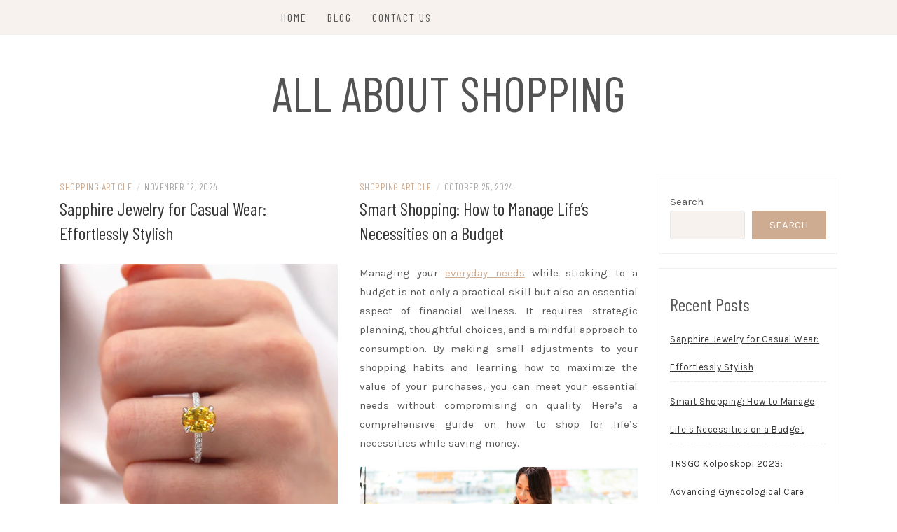

--- FILE ---
content_type: text/html; charset=UTF-8
request_url: http://snapchatfree.com/
body_size: 18341
content:
<!DOCTYPE html>
<html lang="en-US">
<head>
    <meta charset="UTF-8"/>
	<meta http-equiv="X-UA-Compatible" content="IE=edge"/>
	<meta name="viewport" content="width=device-width, initial-scale=1"/>
	<link rel="profile" href="http://gmpg.org/xfn/11" />
    <meta name='robots' content='index, follow, max-image-preview:large, max-snippet:-1, max-video-preview:-1' />

	<!-- This site is optimized with the Yoast SEO plugin v26.8 - https://yoast.com/product/yoast-seo-wordpress/ -->
	<title>All About Shopping -</title>
	<link rel="next" href="/page/2" />
	<meta property="og:locale" content="en_US" />
	<meta property="og:type" content="website" />
	<meta property="og:title" content="All About Shopping -" />
	<meta property="og:site_name" content="All About Shopping" />
	<meta name="twitter:card" content="summary_large_image" />
	<script type="application/ld+json" class="yoast-schema-graph">{"@context":"https://schema.org","@graph":[{"@type":"WebSite","@id":"/#website","url":"/","name":"All About Shopping","description":"","potentialAction":[{"@type":"SearchAction","target":{"@type":"EntryPoint","urlTemplate":"/?s={search_term_string}"},"query-input":{"@type":"PropertyValueSpecification","valueRequired":true,"valueName":"search_term_string"}}],"inLanguage":"en-US"}]}</script>
	<!-- / Yoast SEO plugin. -->


<link rel='dns-prefetch' href='//fonts.googleapis.com' />
<link rel="alternate" type="application/rss+xml" title="All About Shopping &raquo; Feed" href="https://snapchatfree.com/feed" />
<style id='wp-img-auto-sizes-contain-inline-css' type='text/css'>
img:is([sizes=auto i],[sizes^="auto," i]){contain-intrinsic-size:3000px 1500px}
/*# sourceURL=wp-img-auto-sizes-contain-inline-css */
</style>

<style id='wp-emoji-styles-inline-css' type='text/css'>

	img.wp-smiley, img.emoji {
		display: inline !important;
		border: none !important;
		box-shadow: none !important;
		height: 1em !important;
		width: 1em !important;
		margin: 0 0.07em !important;
		vertical-align: -0.1em !important;
		background: none !important;
		padding: 0 !important;
	}
/*# sourceURL=wp-emoji-styles-inline-css */
</style>
<link rel='stylesheet' id='wp-block-library-css' href='http://snapchatfree.com/wp-includes/css/dist/block-library/style.min.css?ver=6.9' type='text/css' media='all' />
<style id='wp-block-categories-inline-css' type='text/css'>
.wp-block-categories{box-sizing:border-box}.wp-block-categories.alignleft{margin-right:2em}.wp-block-categories.alignright{margin-left:2em}.wp-block-categories.wp-block-categories-dropdown.aligncenter{text-align:center}.wp-block-categories .wp-block-categories__label{display:block;width:100%}
/*# sourceURL=http://snapchatfree.com/wp-includes/blocks/categories/style.min.css */
</style>
<style id='wp-block-heading-inline-css' type='text/css'>
h1:where(.wp-block-heading).has-background,h2:where(.wp-block-heading).has-background,h3:where(.wp-block-heading).has-background,h4:where(.wp-block-heading).has-background,h5:where(.wp-block-heading).has-background,h6:where(.wp-block-heading).has-background{padding:1.25em 2.375em}h1.has-text-align-left[style*=writing-mode]:where([style*=vertical-lr]),h1.has-text-align-right[style*=writing-mode]:where([style*=vertical-rl]),h2.has-text-align-left[style*=writing-mode]:where([style*=vertical-lr]),h2.has-text-align-right[style*=writing-mode]:where([style*=vertical-rl]),h3.has-text-align-left[style*=writing-mode]:where([style*=vertical-lr]),h3.has-text-align-right[style*=writing-mode]:where([style*=vertical-rl]),h4.has-text-align-left[style*=writing-mode]:where([style*=vertical-lr]),h4.has-text-align-right[style*=writing-mode]:where([style*=vertical-rl]),h5.has-text-align-left[style*=writing-mode]:where([style*=vertical-lr]),h5.has-text-align-right[style*=writing-mode]:where([style*=vertical-rl]),h6.has-text-align-left[style*=writing-mode]:where([style*=vertical-lr]),h6.has-text-align-right[style*=writing-mode]:where([style*=vertical-rl]){rotate:180deg}
/*# sourceURL=http://snapchatfree.com/wp-includes/blocks/heading/style.min.css */
</style>
<style id='wp-block-image-inline-css' type='text/css'>
.wp-block-image>a,.wp-block-image>figure>a{display:inline-block}.wp-block-image img{box-sizing:border-box;height:auto;max-width:100%;vertical-align:bottom}@media not (prefers-reduced-motion){.wp-block-image img.hide{visibility:hidden}.wp-block-image img.show{animation:show-content-image .4s}}.wp-block-image[style*=border-radius] img,.wp-block-image[style*=border-radius]>a{border-radius:inherit}.wp-block-image.has-custom-border img{box-sizing:border-box}.wp-block-image.aligncenter{text-align:center}.wp-block-image.alignfull>a,.wp-block-image.alignwide>a{width:100%}.wp-block-image.alignfull img,.wp-block-image.alignwide img{height:auto;width:100%}.wp-block-image .aligncenter,.wp-block-image .alignleft,.wp-block-image .alignright,.wp-block-image.aligncenter,.wp-block-image.alignleft,.wp-block-image.alignright{display:table}.wp-block-image .aligncenter>figcaption,.wp-block-image .alignleft>figcaption,.wp-block-image .alignright>figcaption,.wp-block-image.aligncenter>figcaption,.wp-block-image.alignleft>figcaption,.wp-block-image.alignright>figcaption{caption-side:bottom;display:table-caption}.wp-block-image .alignleft{float:left;margin:.5em 1em .5em 0}.wp-block-image .alignright{float:right;margin:.5em 0 .5em 1em}.wp-block-image .aligncenter{margin-left:auto;margin-right:auto}.wp-block-image :where(figcaption){margin-bottom:1em;margin-top:.5em}.wp-block-image.is-style-circle-mask img{border-radius:9999px}@supports ((-webkit-mask-image:none) or (mask-image:none)) or (-webkit-mask-image:none){.wp-block-image.is-style-circle-mask img{border-radius:0;-webkit-mask-image:url('data:image/svg+xml;utf8,<svg viewBox="0 0 100 100" xmlns="http://www.w3.org/2000/svg"><circle cx="50" cy="50" r="50"/></svg>');mask-image:url('data:image/svg+xml;utf8,<svg viewBox="0 0 100 100" xmlns="http://www.w3.org/2000/svg"><circle cx="50" cy="50" r="50"/></svg>');mask-mode:alpha;-webkit-mask-position:center;mask-position:center;-webkit-mask-repeat:no-repeat;mask-repeat:no-repeat;-webkit-mask-size:contain;mask-size:contain}}:root :where(.wp-block-image.is-style-rounded img,.wp-block-image .is-style-rounded img){border-radius:9999px}.wp-block-image figure{margin:0}.wp-lightbox-container{display:flex;flex-direction:column;position:relative}.wp-lightbox-container img{cursor:zoom-in}.wp-lightbox-container img:hover+button{opacity:1}.wp-lightbox-container button{align-items:center;backdrop-filter:blur(16px) saturate(180%);background-color:#5a5a5a40;border:none;border-radius:4px;cursor:zoom-in;display:flex;height:20px;justify-content:center;opacity:0;padding:0;position:absolute;right:16px;text-align:center;top:16px;width:20px;z-index:100}@media not (prefers-reduced-motion){.wp-lightbox-container button{transition:opacity .2s ease}}.wp-lightbox-container button:focus-visible{outline:3px auto #5a5a5a40;outline:3px auto -webkit-focus-ring-color;outline-offset:3px}.wp-lightbox-container button:hover{cursor:pointer;opacity:1}.wp-lightbox-container button:focus{opacity:1}.wp-lightbox-container button:focus,.wp-lightbox-container button:hover,.wp-lightbox-container button:not(:hover):not(:active):not(.has-background){background-color:#5a5a5a40;border:none}.wp-lightbox-overlay{box-sizing:border-box;cursor:zoom-out;height:100vh;left:0;overflow:hidden;position:fixed;top:0;visibility:hidden;width:100%;z-index:100000}.wp-lightbox-overlay .close-button{align-items:center;cursor:pointer;display:flex;justify-content:center;min-height:40px;min-width:40px;padding:0;position:absolute;right:calc(env(safe-area-inset-right) + 16px);top:calc(env(safe-area-inset-top) + 16px);z-index:5000000}.wp-lightbox-overlay .close-button:focus,.wp-lightbox-overlay .close-button:hover,.wp-lightbox-overlay .close-button:not(:hover):not(:active):not(.has-background){background:none;border:none}.wp-lightbox-overlay .lightbox-image-container{height:var(--wp--lightbox-container-height);left:50%;overflow:hidden;position:absolute;top:50%;transform:translate(-50%,-50%);transform-origin:top left;width:var(--wp--lightbox-container-width);z-index:9999999999}.wp-lightbox-overlay .wp-block-image{align-items:center;box-sizing:border-box;display:flex;height:100%;justify-content:center;margin:0;position:relative;transform-origin:0 0;width:100%;z-index:3000000}.wp-lightbox-overlay .wp-block-image img{height:var(--wp--lightbox-image-height);min-height:var(--wp--lightbox-image-height);min-width:var(--wp--lightbox-image-width);width:var(--wp--lightbox-image-width)}.wp-lightbox-overlay .wp-block-image figcaption{display:none}.wp-lightbox-overlay button{background:none;border:none}.wp-lightbox-overlay .scrim{background-color:#fff;height:100%;opacity:.9;position:absolute;width:100%;z-index:2000000}.wp-lightbox-overlay.active{visibility:visible}@media not (prefers-reduced-motion){.wp-lightbox-overlay.active{animation:turn-on-visibility .25s both}.wp-lightbox-overlay.active img{animation:turn-on-visibility .35s both}.wp-lightbox-overlay.show-closing-animation:not(.active){animation:turn-off-visibility .35s both}.wp-lightbox-overlay.show-closing-animation:not(.active) img{animation:turn-off-visibility .25s both}.wp-lightbox-overlay.zoom.active{animation:none;opacity:1;visibility:visible}.wp-lightbox-overlay.zoom.active .lightbox-image-container{animation:lightbox-zoom-in .4s}.wp-lightbox-overlay.zoom.active .lightbox-image-container img{animation:none}.wp-lightbox-overlay.zoom.active .scrim{animation:turn-on-visibility .4s forwards}.wp-lightbox-overlay.zoom.show-closing-animation:not(.active){animation:none}.wp-lightbox-overlay.zoom.show-closing-animation:not(.active) .lightbox-image-container{animation:lightbox-zoom-out .4s}.wp-lightbox-overlay.zoom.show-closing-animation:not(.active) .lightbox-image-container img{animation:none}.wp-lightbox-overlay.zoom.show-closing-animation:not(.active) .scrim{animation:turn-off-visibility .4s forwards}}@keyframes show-content-image{0%{visibility:hidden}99%{visibility:hidden}to{visibility:visible}}@keyframes turn-on-visibility{0%{opacity:0}to{opacity:1}}@keyframes turn-off-visibility{0%{opacity:1;visibility:visible}99%{opacity:0;visibility:visible}to{opacity:0;visibility:hidden}}@keyframes lightbox-zoom-in{0%{transform:translate(calc((-100vw + var(--wp--lightbox-scrollbar-width))/2 + var(--wp--lightbox-initial-left-position)),calc(-50vh + var(--wp--lightbox-initial-top-position))) scale(var(--wp--lightbox-scale))}to{transform:translate(-50%,-50%) scale(1)}}@keyframes lightbox-zoom-out{0%{transform:translate(-50%,-50%) scale(1);visibility:visible}99%{visibility:visible}to{transform:translate(calc((-100vw + var(--wp--lightbox-scrollbar-width))/2 + var(--wp--lightbox-initial-left-position)),calc(-50vh + var(--wp--lightbox-initial-top-position))) scale(var(--wp--lightbox-scale));visibility:hidden}}
/*# sourceURL=http://snapchatfree.com/wp-includes/blocks/image/style.min.css */
</style>
<style id='wp-block-latest-posts-inline-css' type='text/css'>
.wp-block-latest-posts{box-sizing:border-box}.wp-block-latest-posts.alignleft{margin-right:2em}.wp-block-latest-posts.alignright{margin-left:2em}.wp-block-latest-posts.wp-block-latest-posts__list{list-style:none}.wp-block-latest-posts.wp-block-latest-posts__list li{clear:both;overflow-wrap:break-word}.wp-block-latest-posts.is-grid{display:flex;flex-wrap:wrap}.wp-block-latest-posts.is-grid li{margin:0 1.25em 1.25em 0;width:100%}@media (min-width:600px){.wp-block-latest-posts.columns-2 li{width:calc(50% - .625em)}.wp-block-latest-posts.columns-2 li:nth-child(2n){margin-right:0}.wp-block-latest-posts.columns-3 li{width:calc(33.33333% - .83333em)}.wp-block-latest-posts.columns-3 li:nth-child(3n){margin-right:0}.wp-block-latest-posts.columns-4 li{width:calc(25% - .9375em)}.wp-block-latest-posts.columns-4 li:nth-child(4n){margin-right:0}.wp-block-latest-posts.columns-5 li{width:calc(20% - 1em)}.wp-block-latest-posts.columns-5 li:nth-child(5n){margin-right:0}.wp-block-latest-posts.columns-6 li{width:calc(16.66667% - 1.04167em)}.wp-block-latest-posts.columns-6 li:nth-child(6n){margin-right:0}}:root :where(.wp-block-latest-posts.is-grid){padding:0}:root :where(.wp-block-latest-posts.wp-block-latest-posts__list){padding-left:0}.wp-block-latest-posts__post-author,.wp-block-latest-posts__post-date{display:block;font-size:.8125em}.wp-block-latest-posts__post-excerpt,.wp-block-latest-posts__post-full-content{margin-bottom:1em;margin-top:.5em}.wp-block-latest-posts__featured-image a{display:inline-block}.wp-block-latest-posts__featured-image img{height:auto;max-width:100%;width:auto}.wp-block-latest-posts__featured-image.alignleft{float:left;margin-right:1em}.wp-block-latest-posts__featured-image.alignright{float:right;margin-left:1em}.wp-block-latest-posts__featured-image.aligncenter{margin-bottom:1em;text-align:center}
/*# sourceURL=http://snapchatfree.com/wp-includes/blocks/latest-posts/style.min.css */
</style>
<style id='wp-block-list-inline-css' type='text/css'>
ol,ul{box-sizing:border-box}:root :where(.wp-block-list.has-background){padding:1.25em 2.375em}
/*# sourceURL=http://snapchatfree.com/wp-includes/blocks/list/style.min.css */
</style>
<style id='wp-block-search-inline-css' type='text/css'>
.wp-block-search__button{margin-left:10px;word-break:normal}.wp-block-search__button.has-icon{line-height:0}.wp-block-search__button svg{height:1.25em;min-height:24px;min-width:24px;width:1.25em;fill:currentColor;vertical-align:text-bottom}:where(.wp-block-search__button){border:1px solid #ccc;padding:6px 10px}.wp-block-search__inside-wrapper{display:flex;flex:auto;flex-wrap:nowrap;max-width:100%}.wp-block-search__label{width:100%}.wp-block-search.wp-block-search__button-only .wp-block-search__button{box-sizing:border-box;display:flex;flex-shrink:0;justify-content:center;margin-left:0;max-width:100%}.wp-block-search.wp-block-search__button-only .wp-block-search__inside-wrapper{min-width:0!important;transition-property:width}.wp-block-search.wp-block-search__button-only .wp-block-search__input{flex-basis:100%;transition-duration:.3s}.wp-block-search.wp-block-search__button-only.wp-block-search__searchfield-hidden,.wp-block-search.wp-block-search__button-only.wp-block-search__searchfield-hidden .wp-block-search__inside-wrapper{overflow:hidden}.wp-block-search.wp-block-search__button-only.wp-block-search__searchfield-hidden .wp-block-search__input{border-left-width:0!important;border-right-width:0!important;flex-basis:0;flex-grow:0;margin:0;min-width:0!important;padding-left:0!important;padding-right:0!important;width:0!important}:where(.wp-block-search__input){appearance:none;border:1px solid #949494;flex-grow:1;font-family:inherit;font-size:inherit;font-style:inherit;font-weight:inherit;letter-spacing:inherit;line-height:inherit;margin-left:0;margin-right:0;min-width:3rem;padding:8px;text-decoration:unset!important;text-transform:inherit}:where(.wp-block-search__button-inside .wp-block-search__inside-wrapper){background-color:#fff;border:1px solid #949494;box-sizing:border-box;padding:4px}:where(.wp-block-search__button-inside .wp-block-search__inside-wrapper) .wp-block-search__input{border:none;border-radius:0;padding:0 4px}:where(.wp-block-search__button-inside .wp-block-search__inside-wrapper) .wp-block-search__input:focus{outline:none}:where(.wp-block-search__button-inside .wp-block-search__inside-wrapper) :where(.wp-block-search__button){padding:4px 8px}.wp-block-search.aligncenter .wp-block-search__inside-wrapper{margin:auto}.wp-block[data-align=right] .wp-block-search.wp-block-search__button-only .wp-block-search__inside-wrapper{float:right}
/*# sourceURL=http://snapchatfree.com/wp-includes/blocks/search/style.min.css */
</style>
<style id='wp-block-tag-cloud-inline-css' type='text/css'>
.wp-block-tag-cloud{box-sizing:border-box}.wp-block-tag-cloud.aligncenter{justify-content:center;text-align:center}.wp-block-tag-cloud a{display:inline-block;margin-right:5px}.wp-block-tag-cloud span{display:inline-block;margin-left:5px;text-decoration:none}:root :where(.wp-block-tag-cloud.is-style-outline){display:flex;flex-wrap:wrap;gap:1ch}:root :where(.wp-block-tag-cloud.is-style-outline a){border:1px solid;font-size:unset!important;margin-right:0;padding:1ch 2ch;text-decoration:none!important}
/*# sourceURL=http://snapchatfree.com/wp-includes/blocks/tag-cloud/style.min.css */
</style>
<style id='wp-block-group-inline-css' type='text/css'>
.wp-block-group{box-sizing:border-box}:where(.wp-block-group.wp-block-group-is-layout-constrained){position:relative}
/*# sourceURL=http://snapchatfree.com/wp-includes/blocks/group/style.min.css */
</style>
<style id='wp-block-paragraph-inline-css' type='text/css'>
.is-small-text{font-size:.875em}.is-regular-text{font-size:1em}.is-large-text{font-size:2.25em}.is-larger-text{font-size:3em}.has-drop-cap:not(:focus):first-letter{float:left;font-size:8.4em;font-style:normal;font-weight:100;line-height:.68;margin:.05em .1em 0 0;text-transform:uppercase}body.rtl .has-drop-cap:not(:focus):first-letter{float:none;margin-left:.1em}p.has-drop-cap.has-background{overflow:hidden}:root :where(p.has-background){padding:1.25em 2.375em}:where(p.has-text-color:not(.has-link-color)) a{color:inherit}p.has-text-align-left[style*="writing-mode:vertical-lr"],p.has-text-align-right[style*="writing-mode:vertical-rl"]{rotate:180deg}
/*# sourceURL=http://snapchatfree.com/wp-includes/blocks/paragraph/style.min.css */
</style>
<style id='global-styles-inline-css' type='text/css'>
:root{--wp--preset--aspect-ratio--square: 1;--wp--preset--aspect-ratio--4-3: 4/3;--wp--preset--aspect-ratio--3-4: 3/4;--wp--preset--aspect-ratio--3-2: 3/2;--wp--preset--aspect-ratio--2-3: 2/3;--wp--preset--aspect-ratio--16-9: 16/9;--wp--preset--aspect-ratio--9-16: 9/16;--wp--preset--color--black: #000000;--wp--preset--color--cyan-bluish-gray: #abb8c3;--wp--preset--color--white: #ffffff;--wp--preset--color--pale-pink: #f78da7;--wp--preset--color--vivid-red: #cf2e2e;--wp--preset--color--luminous-vivid-orange: #ff6900;--wp--preset--color--luminous-vivid-amber: #fcb900;--wp--preset--color--light-green-cyan: #7bdcb5;--wp--preset--color--vivid-green-cyan: #00d084;--wp--preset--color--pale-cyan-blue: #8ed1fc;--wp--preset--color--vivid-cyan-blue: #0693e3;--wp--preset--color--vivid-purple: #9b51e0;--wp--preset--gradient--vivid-cyan-blue-to-vivid-purple: linear-gradient(135deg,rgb(6,147,227) 0%,rgb(155,81,224) 100%);--wp--preset--gradient--light-green-cyan-to-vivid-green-cyan: linear-gradient(135deg,rgb(122,220,180) 0%,rgb(0,208,130) 100%);--wp--preset--gradient--luminous-vivid-amber-to-luminous-vivid-orange: linear-gradient(135deg,rgb(252,185,0) 0%,rgb(255,105,0) 100%);--wp--preset--gradient--luminous-vivid-orange-to-vivid-red: linear-gradient(135deg,rgb(255,105,0) 0%,rgb(207,46,46) 100%);--wp--preset--gradient--very-light-gray-to-cyan-bluish-gray: linear-gradient(135deg,rgb(238,238,238) 0%,rgb(169,184,195) 100%);--wp--preset--gradient--cool-to-warm-spectrum: linear-gradient(135deg,rgb(74,234,220) 0%,rgb(151,120,209) 20%,rgb(207,42,186) 40%,rgb(238,44,130) 60%,rgb(251,105,98) 80%,rgb(254,248,76) 100%);--wp--preset--gradient--blush-light-purple: linear-gradient(135deg,rgb(255,206,236) 0%,rgb(152,150,240) 100%);--wp--preset--gradient--blush-bordeaux: linear-gradient(135deg,rgb(254,205,165) 0%,rgb(254,45,45) 50%,rgb(107,0,62) 100%);--wp--preset--gradient--luminous-dusk: linear-gradient(135deg,rgb(255,203,112) 0%,rgb(199,81,192) 50%,rgb(65,88,208) 100%);--wp--preset--gradient--pale-ocean: linear-gradient(135deg,rgb(255,245,203) 0%,rgb(182,227,212) 50%,rgb(51,167,181) 100%);--wp--preset--gradient--electric-grass: linear-gradient(135deg,rgb(202,248,128) 0%,rgb(113,206,126) 100%);--wp--preset--gradient--midnight: linear-gradient(135deg,rgb(2,3,129) 0%,rgb(40,116,252) 100%);--wp--preset--font-size--small: 13px;--wp--preset--font-size--medium: 20px;--wp--preset--font-size--large: 36px;--wp--preset--font-size--x-large: 42px;--wp--preset--spacing--20: 0.44rem;--wp--preset--spacing--30: 0.67rem;--wp--preset--spacing--40: 1rem;--wp--preset--spacing--50: 1.5rem;--wp--preset--spacing--60: 2.25rem;--wp--preset--spacing--70: 3.38rem;--wp--preset--spacing--80: 5.06rem;--wp--preset--shadow--natural: 6px 6px 9px rgba(0, 0, 0, 0.2);--wp--preset--shadow--deep: 12px 12px 50px rgba(0, 0, 0, 0.4);--wp--preset--shadow--sharp: 6px 6px 0px rgba(0, 0, 0, 0.2);--wp--preset--shadow--outlined: 6px 6px 0px -3px rgb(255, 255, 255), 6px 6px rgb(0, 0, 0);--wp--preset--shadow--crisp: 6px 6px 0px rgb(0, 0, 0);}:where(.is-layout-flex){gap: 0.5em;}:where(.is-layout-grid){gap: 0.5em;}body .is-layout-flex{display: flex;}.is-layout-flex{flex-wrap: wrap;align-items: center;}.is-layout-flex > :is(*, div){margin: 0;}body .is-layout-grid{display: grid;}.is-layout-grid > :is(*, div){margin: 0;}:where(.wp-block-columns.is-layout-flex){gap: 2em;}:where(.wp-block-columns.is-layout-grid){gap: 2em;}:where(.wp-block-post-template.is-layout-flex){gap: 1.25em;}:where(.wp-block-post-template.is-layout-grid){gap: 1.25em;}.has-black-color{color: var(--wp--preset--color--black) !important;}.has-cyan-bluish-gray-color{color: var(--wp--preset--color--cyan-bluish-gray) !important;}.has-white-color{color: var(--wp--preset--color--white) !important;}.has-pale-pink-color{color: var(--wp--preset--color--pale-pink) !important;}.has-vivid-red-color{color: var(--wp--preset--color--vivid-red) !important;}.has-luminous-vivid-orange-color{color: var(--wp--preset--color--luminous-vivid-orange) !important;}.has-luminous-vivid-amber-color{color: var(--wp--preset--color--luminous-vivid-amber) !important;}.has-light-green-cyan-color{color: var(--wp--preset--color--light-green-cyan) !important;}.has-vivid-green-cyan-color{color: var(--wp--preset--color--vivid-green-cyan) !important;}.has-pale-cyan-blue-color{color: var(--wp--preset--color--pale-cyan-blue) !important;}.has-vivid-cyan-blue-color{color: var(--wp--preset--color--vivid-cyan-blue) !important;}.has-vivid-purple-color{color: var(--wp--preset--color--vivid-purple) !important;}.has-black-background-color{background-color: var(--wp--preset--color--black) !important;}.has-cyan-bluish-gray-background-color{background-color: var(--wp--preset--color--cyan-bluish-gray) !important;}.has-white-background-color{background-color: var(--wp--preset--color--white) !important;}.has-pale-pink-background-color{background-color: var(--wp--preset--color--pale-pink) !important;}.has-vivid-red-background-color{background-color: var(--wp--preset--color--vivid-red) !important;}.has-luminous-vivid-orange-background-color{background-color: var(--wp--preset--color--luminous-vivid-orange) !important;}.has-luminous-vivid-amber-background-color{background-color: var(--wp--preset--color--luminous-vivid-amber) !important;}.has-light-green-cyan-background-color{background-color: var(--wp--preset--color--light-green-cyan) !important;}.has-vivid-green-cyan-background-color{background-color: var(--wp--preset--color--vivid-green-cyan) !important;}.has-pale-cyan-blue-background-color{background-color: var(--wp--preset--color--pale-cyan-blue) !important;}.has-vivid-cyan-blue-background-color{background-color: var(--wp--preset--color--vivid-cyan-blue) !important;}.has-vivid-purple-background-color{background-color: var(--wp--preset--color--vivid-purple) !important;}.has-black-border-color{border-color: var(--wp--preset--color--black) !important;}.has-cyan-bluish-gray-border-color{border-color: var(--wp--preset--color--cyan-bluish-gray) !important;}.has-white-border-color{border-color: var(--wp--preset--color--white) !important;}.has-pale-pink-border-color{border-color: var(--wp--preset--color--pale-pink) !important;}.has-vivid-red-border-color{border-color: var(--wp--preset--color--vivid-red) !important;}.has-luminous-vivid-orange-border-color{border-color: var(--wp--preset--color--luminous-vivid-orange) !important;}.has-luminous-vivid-amber-border-color{border-color: var(--wp--preset--color--luminous-vivid-amber) !important;}.has-light-green-cyan-border-color{border-color: var(--wp--preset--color--light-green-cyan) !important;}.has-vivid-green-cyan-border-color{border-color: var(--wp--preset--color--vivid-green-cyan) !important;}.has-pale-cyan-blue-border-color{border-color: var(--wp--preset--color--pale-cyan-blue) !important;}.has-vivid-cyan-blue-border-color{border-color: var(--wp--preset--color--vivid-cyan-blue) !important;}.has-vivid-purple-border-color{border-color: var(--wp--preset--color--vivid-purple) !important;}.has-vivid-cyan-blue-to-vivid-purple-gradient-background{background: var(--wp--preset--gradient--vivid-cyan-blue-to-vivid-purple) !important;}.has-light-green-cyan-to-vivid-green-cyan-gradient-background{background: var(--wp--preset--gradient--light-green-cyan-to-vivid-green-cyan) !important;}.has-luminous-vivid-amber-to-luminous-vivid-orange-gradient-background{background: var(--wp--preset--gradient--luminous-vivid-amber-to-luminous-vivid-orange) !important;}.has-luminous-vivid-orange-to-vivid-red-gradient-background{background: var(--wp--preset--gradient--luminous-vivid-orange-to-vivid-red) !important;}.has-very-light-gray-to-cyan-bluish-gray-gradient-background{background: var(--wp--preset--gradient--very-light-gray-to-cyan-bluish-gray) !important;}.has-cool-to-warm-spectrum-gradient-background{background: var(--wp--preset--gradient--cool-to-warm-spectrum) !important;}.has-blush-light-purple-gradient-background{background: var(--wp--preset--gradient--blush-light-purple) !important;}.has-blush-bordeaux-gradient-background{background: var(--wp--preset--gradient--blush-bordeaux) !important;}.has-luminous-dusk-gradient-background{background: var(--wp--preset--gradient--luminous-dusk) !important;}.has-pale-ocean-gradient-background{background: var(--wp--preset--gradient--pale-ocean) !important;}.has-electric-grass-gradient-background{background: var(--wp--preset--gradient--electric-grass) !important;}.has-midnight-gradient-background{background: var(--wp--preset--gradient--midnight) !important;}.has-small-font-size{font-size: var(--wp--preset--font-size--small) !important;}.has-medium-font-size{font-size: var(--wp--preset--font-size--medium) !important;}.has-large-font-size{font-size: var(--wp--preset--font-size--large) !important;}.has-x-large-font-size{font-size: var(--wp--preset--font-size--x-large) !important;}
/*# sourceURL=global-styles-inline-css */
</style>

<style id='classic-theme-styles-inline-css' type='text/css'>
/*! This file is auto-generated */
.wp-block-button__link{color:#fff;background-color:#32373c;border-radius:9999px;box-shadow:none;text-decoration:none;padding:calc(.667em + 2px) calc(1.333em + 2px);font-size:1.125em}.wp-block-file__button{background:#32373c;color:#fff;text-decoration:none}
/*# sourceURL=/wp-includes/css/classic-themes.min.css */
</style>
<link rel='stylesheet' id='bootstrap-css' href='http://snapchatfree.com/wp-content/themes/vt-patricia/libs/bootstrap/css/bootstrap.min.css?ver=4.4.1' type='text/css' media='all' />
<link rel='stylesheet' id='font-awesome-css' href='http://snapchatfree.com/wp-content/themes/vt-patricia/libs/font-awesome/css/all.min.css?ver=6.5.1' type='text/css' media='all' />
<link rel='stylesheet' id='chosen-css' href='http://snapchatfree.com/wp-content/themes/vt-patricia/libs/chosen/chosen.min.css?ver=1.6.2' type='text/css' media='all' />
<link rel='stylesheet' id='owl-carousel-css' href='http://snapchatfree.com/wp-content/themes/vt-patricia/libs/owl/owl.carousel.min.css?ver=2.3.4' type='text/css' media='all' />
<link rel='stylesheet' id='patricia-style-css' href='http://snapchatfree.com/wp-content/themes/vt-patricia/style.css?ver=1.0' type='text/css' media='all' />
<link rel='stylesheet' id='patricia-googlefonts-css' href='//fonts.googleapis.com/css?family=Barlow+Condensed%3A400%2C700%7CKarla%3A400%2C700&#038;subset=latin%2Clatin-ext' type='text/css' media='all' />
<script type="text/javascript" src="http://snapchatfree.com/wp-includes/js/jquery/jquery.min.js?ver=3.7.1" id="jquery-core-js"></script>
<script type="text/javascript" src="http://snapchatfree.com/wp-includes/js/jquery/jquery-migrate.min.js?ver=3.4.1" id="jquery-migrate-js"></script>
<link rel="https://api.w.org/" href="https://snapchatfree.com/wp-json/" /><link rel="EditURI" type="application/rsd+xml" title="RSD" href="https://snapchatfree.com/xmlrpc.php?rsd" />
<meta name="generator" content="WordPress 6.9" />
<!-- MagenetMonetization V: 1.0.29.3--><!-- MagenetMonetization 1 --><!-- MagenetMonetization 1.1 --><link rel="icon" href="https://snapchatfree.com/wp-content/uploads/2025/05/cropped-1871436-32x32.png" sizes="32x32" />
<link rel="icon" href="https://snapchatfree.com/wp-content/uploads/2025/05/cropped-1871436-192x192.png" sizes="192x192" />
<link rel="apple-touch-icon" href="https://snapchatfree.com/wp-content/uploads/2025/05/cropped-1871436-180x180.png" />
<meta name="msapplication-TileImage" content="https://snapchatfree.com/wp-content/uploads/2025/05/cropped-1871436-270x270.png" />
		<style type="text/css" id="wp-custom-css">
			.post{ text-align: justify; }		</style>
		</head>

<body class="home blog wp-theme-vt-patricia">
	    <div id="page-wrapper">
		<a class="skip-link screen-reader-text" href="#content">Skip to content</a>

		
	<div class="topbar">
		<div class="container">
		  
						  <div class="d-none d-sm-block">
			    <div class="social header-left">
  <ul>
	<li>	<li>	<li>	<li>	<li>	<li>  </ul>
</div><!-- social-icon -->
			  </div>
						  

			  
			<div class="col-md-9">
				<nav id="nav-wrapper" class="main-navigation" aria-label="Main Menu">
					
										  <button class="nav-toggle" data-toggle-target=".main-menu-modal" data-toggle-body-class="showing-main-menu-modal" aria-expanded="false" data-set-focus=".close-main-nav-toggle">
						<div class="bars">
							<div class="bar"></div>
							<div class="bar"></div>
							<div class="bar"></div>
						</div>
						<span class="dashicons" aria-hidden="true"></span>
					  </button><!-- /nav-toggle -->
					
					
					<div class="primary-menu-list main-menu-modal cover-modal" data-modal-target-string=".main-menu-modal">
						<button class="close close-main-nav-toggle" data-toggle-target=".main-menu-modal" data-toggle-body-class="showing-main-menu-modal" aria-expanded="false" data-set-focus=".main-menu-modal"></button>

						<div class="mobile-menu" aria-label="Mobile">
							<ul id="menu-2nd-menus" class="primary-menu vtmenu nav-menu"><li id="menu-item-25" class="menu-item menu-item-type-custom menu-item-object-custom current-menu-item menu-item-25"><a href="https://snapchatfree.com/" aria-current="page">Home</a></li>
<li id="menu-item-27" class="menu-item menu-item-type-taxonomy menu-item-object-category menu-item-27"><a href="https://snapchatfree.com/category/blog">Blog</a></li>
<li id="menu-item-26" class="menu-item menu-item-type-post_type menu-item-object-page menu-item-26"><a href="https://snapchatfree.com/contact-us">Contact Us</a></li>
</ul>						</div>
					</div>
					
				</nav><!-- #navigation -->
			</div>
			
			<div class="d-none d-sm-block col-md-1 col-sm-1 float-right">
							</div>
			
						  <div class="d-block d-sm-none">
			    <div class="social header-left">
  <ul>
	<li>	<li>	<li>	<li>	<li>	<li>  </ul>
</div><!-- social-icon -->
			  </div>
						  
			<div class="d-block d-sm-none col-md-1 float-right">
							</div>
			  
		</div><!-- container -->
	</div><!-- topbar -->


	<header id="masthead" class="site-header" >
		<div class="container">
			<div class="site-branding">
	
			  					<h1 class="site-title">
						<a href="https://snapchatfree.com/" rel="home">All About Shopping</a>
					</h1>
										
			</div><!-- .site-branding -->
				
		</div><!-- container -->
			
										
	</header><!-- #masthead -->

			
		<div id="content" class="container">
		  <div class="row">
<div id="primary" class="col-md-9 col-sm-9 content-area">

	<div class="vt-blog-grid grid-2-col">	
	
        <article class="post  post-12179 type-post status-publish format-standard hentry category-shopping-article">
			<div class="post-content">
			
				<div class="post-meta">
	<div class="post-meta-container">
		<span class="patricia-categories"><a href="https://snapchatfree.com/category/shopping-article">Shopping Article</a></span>
		<span class="separator">/</span>
		<span class="posted-on"><time class="entry-date published updated" datetime="November 12, 2024">November 12, 2024</time></span>	</div>
</div>				
									<h2 class="post-title"><a href="https://snapchatfree.com/sapphire-jewelry-for-casual-wear-effortlessly-stylish.html">Sapphire Jewelry for Casual Wear: Effortlessly Stylish</a></h2>
								
				<div class="patricia-thumbnail">
					<a href="https://snapchatfree.com/sapphire-jewelry-for-casual-wear-effortlessly-stylish.html" title="Sapphire Jewelry for Casual Wear: Effortlessly Stylish">
											</a>
				</div>
				
				<div class="entry-summary">
					<div class="wp-block-image">
<figure class="aligncenter size-large is-resized"><img decoding="async" src="https://cdn.shopify.com/s/files/1/1793/9109/files/CocoYellowSapphireOvalcut950PlatinumEngagementringTripplePaveshouldersethiddenhaloLilyArkwright2_e9ae359a-3fe0-4529-a069-ba36bfd1629c_480x480.jpg?v=1712669631" alt="" style="aspect-ratio:1.7777777777777777;object-fit:cover;width:664px;height:auto"/></figure>
</div>


<p>Sapphire jewelry for casual wear offers a perfect blend of sophistication and ease, making it an excellent choice for daily outfits. When thinking of fine jewelry, many immediately picture extravagant pieces designed for formal occasions or grand events. However, sapphire jewelry, particularly when paired with more casual styles, can provide just the right touch of elegance without being overly flashy. For those seeking stylish yet understated adornments, sapphire pieces are versatile enough to transition from office wear to weekend outings. If you&#8217;re looking for something more formal, you might even consider sapphire <a href="https://lilyarkwright.com/pages/engagement-rings-birmingham">engagement rings Birmingham</a> as a unique and stunning option that complements a variety of looks, from casual to chic.</p>



<p>Sapphires are known for their deep blue hues, but they also come in a range of colors, from yellow to pink and green, offering versatility in terms of matching with various outfits. This allows you to find the perfect &hellip; <a href="https://snapchatfree.com/sapphire-jewelry-for-casual-wear-effortlessly-stylish.html" class="read-more">Read more </a></p>				</div>
				<span class="readmore">
					<a href="https://snapchatfree.com/sapphire-jewelry-for-casual-wear-effortlessly-stylish.html" class="btn link-more">Read more<span class="dslc-icon fa fa-arrow-right"></span></a>
				</span>
			</div>
        </article>

	
        <article class="post  post-12175 type-post status-publish format-standard hentry category-shopping-article">
			<div class="post-content">
			
				<div class="post-meta">
	<div class="post-meta-container">
		<span class="patricia-categories"><a href="https://snapchatfree.com/category/shopping-article">Shopping Article</a></span>
		<span class="separator">/</span>
		<span class="posted-on"><time class="entry-date published updated" datetime="October 25, 2024">October 25, 2024</time></span>	</div>
</div>				
									<h2 class="post-title"><a href="https://snapchatfree.com/smart-shopping-how-to-manage-lifes-necessities-on-a-budget.html">Smart Shopping: How to Manage Life’s Necessities on a Budget</a></h2>
								
				<div class="patricia-thumbnail">
					<a href="https://snapchatfree.com/smart-shopping-how-to-manage-lifes-necessities-on-a-budget.html" title="Smart Shopping: How to Manage Life’s Necessities on a Budget">
											</a>
				</div>
				
				<div class="entry-summary">
					<p>Managing your <a href="https://snapchatfree.com">everyday needs</a> while sticking to a budget is not only a practical skill but also an essential aspect of financial wellness. It requires strategic planning, thoughtful choices, and a mindful approach to consumption. By making small adjustments to your shopping habits and learning how to maximize the value of your purchases, you can meet your essential needs without compromising on quality. Here’s a comprehensive guide on how to shop for life&#8217;s necessities while saving money.</p>


<div class="wp-block-image">
<figure class="aligncenter size-large is-resized"><img decoding="async" src="https://www.eatright.org/-/media/images/eatright-landing-pages/smartshoppinglp_804x482.jpg?h=482&amp;w=804&amp;rev=889642f9b1b149fb83dc80972c090023&amp;hash=73BBBDB56A045231B8BCCBF81CE6BEAF" alt="" style="aspect-ratio:1.7777777777777777;object-fit:cover;width:774px;height:auto"/></figure>
</div>


<h2 class="wp-block-heading">1. Plan and Prioritize Your Purchases</h2>



<h3 class="wp-block-heading">Create a Comprehensive Budget</h3>



<p>The first step in shopping economically is creating a detailed budget. Break down your spending into categories such as groceries, household items, personal care products, and miscellaneous expenses. By allocating a specific amount to each category, you’ll have a clearer picture of where your money is going and where you can cut back. Ensure that your budget is realistic and reflects your financial &hellip; <a href="https://snapchatfree.com/smart-shopping-how-to-manage-lifes-necessities-on-a-budget.html" class="read-more">Read more </a></p>				</div>
				<span class="readmore">
					<a href="https://snapchatfree.com/smart-shopping-how-to-manage-lifes-necessities-on-a-budget.html" class="btn link-more">Read more<span class="dslc-icon fa fa-arrow-right"></span></a>
				</span>
			</div>
        </article>

	
        <article class="post  post-12106 type-post status-publish format-standard hentry category-general-articles">
			<div class="post-content">
			
				<div class="post-meta">
	<div class="post-meta-container">
		<span class="patricia-categories"><a href="https://snapchatfree.com/category/general-articles">General Articles</a></span>
		<span class="separator">/</span>
		<span class="posted-on"><time class="entry-date published updated" datetime="September 23, 2024">September 23, 2024</time></span>	</div>
</div>				
									<h2 class="post-title"><a href="https://snapchatfree.com/trsgo-kolposkopi-2023-advancing-gynecological-care-through-innovation.html">TRSGO Kolposkopi 2023: Advancing Gynecological Care Through Innovation</a></h2>
								
				<div class="patricia-thumbnail">
					<a href="https://snapchatfree.com/trsgo-kolposkopi-2023-advancing-gynecological-care-through-innovation.html" title="TRSGO Kolposkopi 2023: Advancing Gynecological Care Through Innovation">
											</a>
				</div>
				
				<div class="entry-summary">
					<div class="wp-block-image">
<figure class="aligncenter is-resized"><img decoding="async" src="https://lh7-rt.googleusercontent.com/docsz/AD_4nXcQMUsz7Rg5ldSfcvnROU21e2W8Iyz9tC4fYT9gHNA_c0MgkOb7TxY5mT6BHipY2THxuT-ncr1i_CShqsVZvPGNNt1V55zkLUQ2OJYNmFCrUHMeQ2gkoSQ1_ZbL7pHfNNBvoaEII2khcYdHdi7_VDWC1zs?key=Ug20vSQk5zr3r_SvnIOa2g" alt="" style="width:760px;height:auto"/></figure>
</div>


<p>The TRSGO Kolposkopi 2023 conference represents a significant milestone in the field of gynecology, focusing on advancements in colposcopy and cervical cancer screening. Organized by the Turkish Society of Gynecology and Obstetrics (TRSGO), this event brought together leading experts, practitioners, and researchers to discuss the latest developments in gynecological health, share clinical best practices, and explore future directions for research and technology. Visit <a href="http://trsgokolposkopi2023.org">trsgokolposkopi2023.org</a>.</p>



<h4 class="wp-block-heading"><strong>Overview of TRSGO Kolposkopi 2023</strong></h4>



<p>Held in [insert location] in [insert date], TRSGO Kolposkopi 2023 aimed to enhance knowledge and skills related to colposcopy, a key diagnostic procedure for cervical health. With increasing awareness of the importance of early detection in preventing cervical cancer, the conference served as a vital platform for education and collaboration among healthcare professionals.</p>



<p>The event featured keynote speeches, interactive workshops, and poster presentations, all focused on the latest evidence-based practices and innovative technologies in the field of gynecology.</p>



<h4 class="wp-block-heading"><strong>Key Themes </strong></h4>&hellip; <a href="https://snapchatfree.com/trsgo-kolposkopi-2023-advancing-gynecological-care-through-innovation.html" class="read-more">Read more </a>				</div>
				<span class="readmore">
					<a href="https://snapchatfree.com/trsgo-kolposkopi-2023-advancing-gynecological-care-through-innovation.html" class="btn link-more">Read more<span class="dslc-icon fa fa-arrow-right"></span></a>
				</span>
			</div>
        </article>

	
        <article class="post  post-12104 type-post status-publish format-standard hentry category-online-shopping-shoes tag-online-shoe-shopping tag-online-shoe-stores tag-online-shopping tag-online-shopping-shoes tag-online-shopping-site tag-shoes tag-shoes-online tag-shoes-online-shopping tag-shopping tag-shopping-online">
			<div class="post-content">
			
				<div class="post-meta">
	<div class="post-meta-container">
		<span class="patricia-categories"><a href="https://snapchatfree.com/category/online-shopping-shoes">Online Shopping Shoes</a></span>
		<span class="separator">/</span>
		<span class="posted-on"><time class="entry-date published updated" datetime="September 19, 2024">September 19, 2024</time></span>	</div>
</div>				
									<h2 class="post-title"><a href="https://snapchatfree.com/the-convenience-and-dynamics-of-online-shoe-shopping.html">The Convenience and Dynamics of Online Shoe Shopping</a></h2>
								
				<div class="patricia-thumbnail">
					<a href="https://snapchatfree.com/the-convenience-and-dynamics-of-online-shoe-shopping.html" title="The Convenience and Dynamics of Online Shoe Shopping">
											</a>
				</div>
				
				<div class="entry-summary">
					<p>In today’s fast-paced digital era, online shopping for shoes has transformed from a novel experience to a daily necessity. The allure of accessing an expansive array of footwear options from the comfort of one&#8217;s home has revolutionized how we think about <a href="https://snapchatfree.com">shopping</a>. However, there’s more beneath the surface of the ease and convenience online shoe shopping provides. From advantages to challenges, and important considerations before making a purchase, this article will dive deep into the evolving landscape of buying shoes online.</p>



<figure class="wp-block-image size-large"><img decoding="async" src="https://media.womensweekly.com.sg/public/2018/09/8-Tips-To-Buying-Shoes-Online-So-They-Always-Fit.jpg" alt=""/></figure>



<h2 class="wp-block-heading">The Rise of Online Shoe Shopping</h2>



<p>The digital transformation has redefined traditional retail paradigms, especially for footwear. The rise of e-commerce platforms has led to a significant shift from in-store shopping to online purchases. What once was a tactile, sensory experience is now driven by algorithms, search filters, and the ability to buy with just a click.</p>



<h3 class="wp-block-heading">Accessibility and Variety</h3>



<p>One of the most significant advantages of shopping &hellip; <a href="https://snapchatfree.com/the-convenience-and-dynamics-of-online-shoe-shopping.html" class="read-more">Read more </a></p>				</div>
				<span class="readmore">
					<a href="https://snapchatfree.com/the-convenience-and-dynamics-of-online-shoe-shopping.html" class="btn link-more">Read more<span class="dslc-icon fa fa-arrow-right"></span></a>
				</span>
			</div>
        </article>

	
        <article class="post  post-12100 type-post status-publish format-standard hentry category-discount-shopping tag-activate-discount-online tag-amazon-shopping tag-discount tag-online-shoping-hub tag-online-shopping tag-online-shopping-deals tag-online-shopping-hacks tag-online-shopping-hub tag-shopping">
			<div class="post-content">
			
				<div class="post-meta">
	<div class="post-meta-container">
		<span class="patricia-categories"><a href="https://snapchatfree.com/category/discount-shopping">Discount Shopping</a></span>
		<span class="separator">/</span>
		<span class="posted-on"><time class="entry-date published updated" datetime="August 27, 2024">August 27, 2024</time></span>	</div>
</div>				
									<h2 class="post-title"><a href="https://snapchatfree.com/discount-online-shopping-maximizing-savings-in-the-digital-age.html">Discount Online Shopping: Maximizing Savings in the Digital Age</a></h2>
								
				<div class="patricia-thumbnail">
					<a href="https://snapchatfree.com/discount-online-shopping-maximizing-savings-in-the-digital-age.html" title="Discount Online Shopping: Maximizing Savings in the Digital Age">
											</a>
				</div>
				
				<div class="entry-summary">
					<p>The digital revolution has transformed how we shop, making online shopping a ubiquitous part of modern life. One of the most appealing aspects of this shift is the ability to find discounts, deals, and promotions at the click of a button. Discount <a href="https://snapchatfree.com">online shopping</a> not only offers convenience but also the potential for significant savings. Whether you are a seasoned bargain hunter or new to the world of online deals, understanding how to navigate the digital marketplace effectively can help you maximize your savings and make smarter purchasing decisions.</p>



<figure class="wp-block-image size-large"><img decoding="async" src="https://cdn0-production-images-kly.akamaized.net/cIurmk1BaDwaKfB6rM0ILXZU1g0=/1200x675/smart/filters:quality(75):strip_icc():format(webp)/kly-media-production/medias/1026339/original/094421600_1445323159-20151020-Ilustrasi-Belanja-di-Pusat-Perbelanjaan6.jpg" alt=""/></figure>



<h2 class="wp-block-heading">The Rise of Discount Online Shopping</h2>



<p>In recent years, the popularity of discount online shopping has surged, driven by advances in technology and changing consumer behavior. The proliferation of e-commerce platforms, digital payment methods, and mobile apps has made it easier than ever to shop for products at discounted prices from the comfort of one&#8217;s home.</p>



<h3 class="wp-block-heading">Convenience and Accessibility</h3>



<p>One of &hellip; <a href="https://snapchatfree.com/discount-online-shopping-maximizing-savings-in-the-digital-age.html" class="read-more">Read more </a></p>				</div>
				<span class="readmore">
					<a href="https://snapchatfree.com/discount-online-shopping-maximizing-savings-in-the-digital-age.html" class="btn link-more">Read more<span class="dslc-icon fa fa-arrow-right"></span></a>
				</span>
			</div>
        </article>

	
</div>	
	
	<nav class="navigation pagination" aria-label="Posts pagination">
		<h2 class="screen-reader-text">Posts pagination</h2>
		<div class="nav-links"><span aria-current="page" class="page-numbers current">1</span>
<a class="page-numbers" href="https://snapchatfree.com/page/2">2</a>
<span class="page-numbers dots">&hellip;</span>
<a class="page-numbers" href="https://snapchatfree.com/page/42">42</a>
<a class="next page-numbers" href="https://snapchatfree.com/page/2">Next</a></div>
	</nav>	
</div><!-- #primary -->
	
<!-- MagenetMonetization 4 -->
<div class="col-md-3 col-sm-3 sidebar">
	<aside id="sidebar">
		<!-- MagenetMonetization 5 --><div id="block-2" class="widget widget_block widget_search"><form role="search" method="get" action="https://snapchatfree.com/" class="wp-block-search__button-outside wp-block-search__text-button wp-block-search"    ><label class="wp-block-search__label" for="wp-block-search__input-1" >Search</label><div class="wp-block-search__inside-wrapper" ><input class="wp-block-search__input" id="wp-block-search__input-1" placeholder="" value="" type="search" name="s" required /><button aria-label="Search" class="wp-block-search__button wp-element-button" type="submit" >Search</button></div></form></div><!-- MagenetMonetization 5 --><div id="block-3" class="widget widget_block">
<div class="wp-block-group"><div class="wp-block-group__inner-container is-layout-flow wp-block-group-is-layout-flow">
<h2 class="wp-block-heading">Recent Posts</h2>


<ul class="wp-block-latest-posts__list wp-block-latest-posts"><li><a class="wp-block-latest-posts__post-title" href="https://snapchatfree.com/sapphire-jewelry-for-casual-wear-effortlessly-stylish.html">Sapphire Jewelry for Casual Wear: Effortlessly Stylish</a></li>
<li><a class="wp-block-latest-posts__post-title" href="https://snapchatfree.com/smart-shopping-how-to-manage-lifes-necessities-on-a-budget.html">Smart Shopping: How to Manage Life’s Necessities on a Budget</a></li>
<li><a class="wp-block-latest-posts__post-title" href="https://snapchatfree.com/trsgo-kolposkopi-2023-advancing-gynecological-care-through-innovation.html">TRSGO Kolposkopi 2023: Advancing Gynecological Care Through Innovation</a></li>
<li><a class="wp-block-latest-posts__post-title" href="https://snapchatfree.com/the-convenience-and-dynamics-of-online-shoe-shopping.html">The Convenience and Dynamics of Online Shoe Shopping</a></li>
<li><a class="wp-block-latest-posts__post-title" href="https://snapchatfree.com/discount-online-shopping-maximizing-savings-in-the-digital-age.html">Discount Online Shopping: Maximizing Savings in the Digital Age</a></li>
</ul></div></div>
</div><!-- MagenetMonetization 5 --><div id="block-6" class="widget widget_block">
<div class="wp-block-group"><div class="wp-block-group__inner-container is-layout-flow wp-block-group-is-layout-flow">
<h2 class="wp-block-heading">Categories</h2>


<ul class="wp-block-categories-list wp-block-categories">	<li class="cat-item cat-item-8"><a href="https://snapchatfree.com/category/article-shop">Article Shop</a>
</li>
	<li class="cat-item cat-item-412"><a href="https://snapchatfree.com/category/bags">Bags</a>
</li>
	<li class="cat-item cat-item-378"><a href="https://snapchatfree.com/category/beautiful-definition">Beautiful Definition</a>
</li>
	<li class="cat-item cat-item-413"><a href="https://snapchatfree.com/category/beautiful-words">Beautiful Words</a>
</li>
	<li class="cat-item cat-item-414"><a href="https://snapchatfree.com/category/beauty-blog">Beauty Blog</a>
</li>
	<li class="cat-item cat-item-415"><a href="https://snapchatfree.com/category/beauty-brands">Beauty Brands</a>
</li>
	<li class="cat-item cat-item-416"><a href="https://snapchatfree.com/category/beauty-news">Beauty News</a>
</li>
	<li class="cat-item cat-item-375"><a href="https://snapchatfree.com/category/beauty-shop">Beauty Shop</a>
</li>
	<li class="cat-item cat-item-300"><a href="https://snapchatfree.com/category/beauty-supply-store">Beauty Supply Store</a>
</li>
	<li class="cat-item cat-item-417"><a href="https://snapchatfree.com/category/beauty-trends">Beauty Trends</a>
</li>
	<li class="cat-item cat-item-330"><a href="https://snapchatfree.com/category/best-makeup">Best Makeup</a>
</li>
	<li class="cat-item cat-item-418"><a href="https://snapchatfree.com/category/best-online-shopping">Best Online Shopping</a>
</li>
	<li class="cat-item cat-item-419"><a href="https://snapchatfree.com/category/best-online-shopping-sites">Best Online Shopping Sites</a>
</li>
	<li class="cat-item cat-item-420"><a href="https://snapchatfree.com/category/best-shopping-websites">Best Shopping Websites</a>
</li>
	<li class="cat-item cat-item-110"><a href="https://snapchatfree.com/category/catalog-shopping">Catalog Shopping</a>
</li>
	<li class="cat-item cat-item-421"><a href="https://snapchatfree.com/category/clothes">Clothes</a>
</li>
	<li class="cat-item cat-item-422"><a href="https://snapchatfree.com/category/cosmetics">Cosmetics</a>
</li>
	<li class="cat-item cat-item-423"><a href="https://snapchatfree.com/category/cosmetics-store">Cosmetics Store</a>
</li>
	<li class="cat-item cat-item-424"><a href="https://snapchatfree.com/category/discount-makeup">Discount Makeup</a>
</li>
	<li class="cat-item cat-item-116"><a href="https://snapchatfree.com/category/discount-shopping">Discount Shopping</a>
</li>
	<li class="cat-item cat-item-425"><a href="https://snapchatfree.com/category/dress">Dress</a>
</li>
	<li class="cat-item cat-item-426"><a href="https://snapchatfree.com/category/eyeshadow">Eyeshadow</a>
</li>
	<li class="cat-item cat-item-82"><a href="https://snapchatfree.com/category/fashion">Fashion</a>
</li>
	<li class="cat-item cat-item-306"><a href="https://snapchatfree.com/category/fashion-shop">Fashion Shop</a>
</li>
	<li class="cat-item cat-item-84"><a href="https://snapchatfree.com/category/fashion-websites">Fashion Websites</a>
</li>
	<li class="cat-item cat-item-87"><a href="https://snapchatfree.com/category/free-shopping">Free Shopping</a>
</li>
	<li class="cat-item cat-item-6"><a href="https://snapchatfree.com/category/general-articles">General Articles</a>
</li>
	<li class="cat-item cat-item-122"><a href="https://snapchatfree.com/category/google-shop">Google Shop</a>
</li>
	<li class="cat-item cat-item-382"><a href="https://snapchatfree.com/category/google-shopping">Google Shopping</a>
</li>
	<li class="cat-item cat-item-427"><a href="https://snapchatfree.com/category/home-shop">Home Shop</a>
</li>
	<li class="cat-item cat-item-107"><a href="https://snapchatfree.com/category/home-shopping">Home Shopping</a>
</li>
	<li class="cat-item cat-item-393"><a href="https://snapchatfree.com/category/home-shopping-network">Home Shopping Network</a>
</li>
	<li class="cat-item cat-item-428"><a href="https://snapchatfree.com/category/home-shopping-websites">Home Shopping Websites</a>
</li>
	<li class="cat-item cat-item-304"><a href="https://snapchatfree.com/category/lifestyle-category">Lifestyle category.</a>
</li>
	<li class="cat-item cat-item-429"><a href="https://snapchatfree.com/category/lipstick">Lipstick</a>
</li>
	<li class="cat-item cat-item-430"><a href="https://snapchatfree.com/category/make-up-brands">Make Up Brands</a>
</li>
	<li class="cat-item cat-item-431"><a href="https://snapchatfree.com/category/make-up-store">Make Up Store</a>
</li>
	<li class="cat-item cat-item-432"><a href="https://snapchatfree.com/category/makeup">Makeup</a>
</li>
	<li class="cat-item cat-item-384"><a href="https://snapchatfree.com/category/makeup-tips">Makeup Tips</a>
</li>
	<li class="cat-item cat-item-350"><a href="https://snapchatfree.com/category/natural-beauty">Natural Beauty</a>
</li>
	<li class="cat-item cat-item-96"><a href="https://snapchatfree.com/category/online-buying-sites">Online Buying Sites</a>
</li>
	<li class="cat-item cat-item-433"><a href="https://snapchatfree.com/category/online-clothes-shopping">Online Clothes Shopping</a>
</li>
	<li class="cat-item cat-item-133"><a href="https://snapchatfree.com/category/online-clothing-stores">Online Clothing Stores</a>
</li>
	<li class="cat-item cat-item-130"><a href="https://snapchatfree.com/category/online-purchase">Online Purchase</a>
</li>
	<li class="cat-item cat-item-434"><a href="https://snapchatfree.com/category/online-shoes-shopping">Online Shoes Shopping</a>
</li>
	<li class="cat-item cat-item-435"><a href="https://snapchatfree.com/category/online-shopping">Online Shopping</a>
</li>
	<li class="cat-item cat-item-436"><a href="https://snapchatfree.com/category/online-shopping-clothes">Online Shopping Clothes</a>
</li>
	<li class="cat-item cat-item-99"><a href="https://snapchatfree.com/category/online-shopping-networks">Online Shopping Networks</a>
</li>
	<li class="cat-item cat-item-142"><a href="https://snapchatfree.com/category/online-shopping-shoes">Online Shopping Shoes</a>
</li>
	<li class="cat-item cat-item-404"><a href="https://snapchatfree.com/category/online-shopping-sites">Online Shopping Sites</a>
</li>
	<li class="cat-item cat-item-437"><a href="https://snapchatfree.com/category/online-shopping-websites">Online Shopping Websites</a>
</li>
	<li class="cat-item cat-item-227"><a href="https://snapchatfree.com/category/online-store">Online Store</a>
</li>
	<li class="cat-item cat-item-100"><a href="https://snapchatfree.com/category/overstock">Overstock</a>
</li>
	<li class="cat-item cat-item-438"><a href="https://snapchatfree.com/category/pearl">Pearl</a>
</li>
	<li class="cat-item cat-item-439"><a href="https://snapchatfree.com/category/shoes">Shoes</a>
</li>
	<li class="cat-item cat-item-239"><a href="https://snapchatfree.com/category/shopping">Shopping</a>
</li>
	<li class="cat-item cat-item-5"><a href="https://snapchatfree.com/category/shopping-article">Shopping Article</a>
</li>
	<li class="cat-item cat-item-299"><a href="https://snapchatfree.com/category/shopping-beauty">Shopping Beauty</a>
</li>
	<li class="cat-item cat-item-147"><a href="https://snapchatfree.com/category/shopping-center">Shopping Center</a>
</li>
	<li class="cat-item cat-item-388"><a href="https://snapchatfree.com/category/shopping-deals">Shopping Deals</a>
</li>
	<li class="cat-item cat-item-440"><a href="https://snapchatfree.com/category/shopping-google">Shopping Google</a>
</li>
	<li class="cat-item cat-item-441"><a href="https://snapchatfree.com/category/shopping-images">Shopping Images</a>
</li>
	<li class="cat-item cat-item-270"><a href="https://snapchatfree.com/category/shopping-list">Shopping List</a>
</li>
	<li class="cat-item cat-item-194"><a href="https://snapchatfree.com/category/shopping-mall">Shopping Mall</a>
</li>
	<li class="cat-item cat-item-349"><a href="https://snapchatfree.com/category/shopping-network">Shopping Network</a>
</li>
	<li class="cat-item cat-item-442"><a href="https://snapchatfree.com/category/shopping-online">Shopping Online</a>
</li>
	<li class="cat-item cat-item-443"><a href="https://snapchatfree.com/category/shopping-online-stores">Shopping Online Stores</a>
</li>
	<li class="cat-item cat-item-151"><a href="https://snapchatfree.com/category/shopping-online-us">Shopping Online US</a>
</li>
	<li class="cat-item cat-item-444"><a href="https://snapchatfree.com/category/shopping-online-usa">Shopping Online USA</a>
</li>
	<li class="cat-item cat-item-162"><a href="https://snapchatfree.com/category/shopping-outlets">Shopping Outlets</a>
</li>
	<li class="cat-item cat-item-445"><a href="https://snapchatfree.com/category/shopping-sites-online">Shopping Sites Online</a>
</li>
	<li class="cat-item cat-item-167"><a href="https://snapchatfree.com/category/shopping-stores">Shopping Stores</a>
</li>
	<li class="cat-item cat-item-105"><a href="https://snapchatfree.com/category/shopping-time">Shopping Time</a>
</li>
	<li class="cat-item cat-item-400"><a href="https://snapchatfree.com/category/time-shop">Time Shop</a>
</li>
</ul></div></div>
</div><!-- MagenetMonetization 5 --><div id="nav_menu-2" class="widget widget_nav_menu"><h4 class="widget-title">About us</h4><div class="menu-contact-us-container"><ul id="menu-contact-us" class="menu"><li id="menu-item-21" class="menu-item menu-item-type-custom menu-item-object-custom current-menu-item menu-item-21"><a href="https://snapchatfree.com/" aria-current="page">Home</a></li>
<li id="menu-item-22" class="menu-item menu-item-type-post_type menu-item-object-page menu-item-22"><a href="https://snapchatfree.com/contact-us">Contact Us</a></li>
<li id="menu-item-23" class="menu-item menu-item-type-post_type menu-item-object-page menu-item-23"><a href="https://snapchatfree.com/disclosure-policy">Disclosure Policy</a></li>
<li id="menu-item-24" class="menu-item menu-item-type-post_type menu-item-object-page menu-item-24"><a href="https://snapchatfree.com/sitemap">Sitemap</a></li>
</ul></div></div><!-- MagenetMonetization 5 --><div id="block-7" class="widget widget_block widget_tag_cloud"><p class="wp-block-tag-cloud"><a href="https://snapchatfree.com/tag/about" class="tag-cloud-link tag-link-216 tag-link-position-1" style="font-size: 10.545454545455pt;" aria-label="about (4 items)">about</a>
<a href="https://snapchatfree.com/tag/assist" class="tag-cloud-link tag-link-475 tag-link-position-2" style="font-size: 8pt;" aria-label="assist (2 items)">assist</a>
<a href="https://snapchatfree.com/tag/beauty" class="tag-cloud-link tag-link-223 tag-link-position-3" style="font-size: 11.471074380165pt;" aria-label="beauty (5 items)">beauty</a>
<a href="https://snapchatfree.com/tag/black" class="tag-cloud-link tag-link-240 tag-link-position-4" style="font-size: 9.3884297520661pt;" aria-label="black (3 items)">black</a>
<a href="https://snapchatfree.com/tag/business" class="tag-cloud-link tag-link-152 tag-link-position-5" style="font-size: 10.545454545455pt;" aria-label="business (4 items)">business</a>
<a href="https://snapchatfree.com/tag/canada" class="tag-cloud-link tag-link-279 tag-link-position-6" style="font-size: 8pt;" aria-label="canada (2 items)">canada</a>
<a href="https://snapchatfree.com/tag/clothes" class="tag-cloud-link tag-link-23 tag-link-position-7" style="font-size: 10.545454545455pt;" aria-label="clothes (4 items)">clothes</a>
<a href="https://snapchatfree.com/tag/clothing" class="tag-cloud-link tag-link-150 tag-link-position-8" style="font-size: 14.01652892562pt;" aria-label="clothing (9 items)">clothing</a>
<a href="https://snapchatfree.com/tag/codes" class="tag-cloud-link tag-link-213 tag-link-position-9" style="font-size: 8pt;" aria-label="codes (2 items)">codes</a>
<a href="https://snapchatfree.com/tag/coupons" class="tag-cloud-link tag-link-347 tag-link-position-10" style="font-size: 10.545454545455pt;" aria-label="coupons (4 items)">coupons</a>
<a href="https://snapchatfree.com/tag/deals" class="tag-cloud-link tag-link-184 tag-link-position-11" style="font-size: 9.3884297520661pt;" aria-label="deals (3 items)">deals</a>
<a href="https://snapchatfree.com/tag/disadvantages" class="tag-cloud-link tag-link-302 tag-link-position-12" style="font-size: 8pt;" aria-label="disadvantages (2 items)">disadvantages</a>
<a href="https://snapchatfree.com/tag/discount" class="tag-cloud-link tag-link-115 tag-link-position-13" style="font-size: 11.471074380165pt;" aria-label="discount (5 items)">discount</a>
<a href="https://snapchatfree.com/tag/fashion" class="tag-cloud-link tag-link-30 tag-link-position-14" style="font-size: 15.752066115702pt;" aria-label="fashion (13 items)">fashion</a>
<a href="https://snapchatfree.com/tag/finest" class="tag-cloud-link tag-link-392 tag-link-position-15" style="font-size: 8pt;" aria-label="finest (2 items)">finest</a>
<a href="https://snapchatfree.com/tag/friday" class="tag-cloud-link tag-link-242 tag-link-position-16" style="font-size: 9.3884297520661pt;" aria-label="friday (3 items)">friday</a>
<a href="https://snapchatfree.com/tag/google" class="tag-cloud-link tag-link-173 tag-link-position-17" style="font-size: 11.471074380165pt;" aria-label="google (5 items)">google</a>
<a href="https://snapchatfree.com/tag/great" class="tag-cloud-link tag-link-313 tag-link-position-18" style="font-size: 8pt;" aria-label="great (2 items)">great</a>
<a href="https://snapchatfree.com/tag/ideas" class="tag-cloud-link tag-link-361 tag-link-position-19" style="font-size: 10.545454545455pt;" aria-label="ideas (4 items)">ideas</a>
<a href="https://snapchatfree.com/tag/latest" class="tag-cloud-link tag-link-204 tag-link-position-20" style="font-size: 9.3884297520661pt;" aria-label="latest (3 items)">latest</a>
<a href="https://snapchatfree.com/tag/malls" class="tag-cloud-link tag-link-193 tag-link-position-21" style="font-size: 10.545454545455pt;" aria-label="malls (4 items)">malls</a>
<a href="https://snapchatfree.com/tag/money" class="tag-cloud-link tag-link-118 tag-link-position-22" style="font-size: 10.545454545455pt;" aria-label="money (4 items)">money</a>
<a href="https://snapchatfree.com/tag/networks" class="tag-cloud-link tag-link-258 tag-link-position-23" style="font-size: 9.3884297520661pt;" aria-label="networks (3 items)">networks</a>
<a href="https://snapchatfree.com/tag/online" class="tag-cloud-link tag-link-98 tag-link-position-24" style="font-size: 22pt;" aria-label="online (48 items)">online</a>
<a href="https://snapchatfree.com/tag/outlets" class="tag-cloud-link tag-link-159 tag-link-position-25" style="font-size: 9.3884297520661pt;" aria-label="outlets (3 items)">outlets</a>
<a href="https://snapchatfree.com/tag/places" class="tag-cloud-link tag-link-288 tag-link-position-26" style="font-size: 10.545454545455pt;" aria-label="places (4 items)">places</a>
<a href="https://snapchatfree.com/tag/procuring" class="tag-cloud-link tag-link-303 tag-link-position-27" style="font-size: 10.545454545455pt;" aria-label="procuring (4 items)">procuring</a>
<a href="https://snapchatfree.com/tag/purchasing" class="tag-cloud-link tag-link-358 tag-link-position-28" style="font-size: 11.471074380165pt;" aria-label="purchasing (5 items)">purchasing</a>
<a href="https://snapchatfree.com/tag/really" class="tag-cloud-link tag-link-104 tag-link-position-29" style="font-size: 11.471074380165pt;" aria-label="really (5 items)">really</a>
<a href="https://snapchatfree.com/tag/retailers" class="tag-cloud-link tag-link-132 tag-link-position-30" style="font-size: 9.3884297520661pt;" aria-label="retailers (3 items)">retailers</a>
<a href="https://snapchatfree.com/tag/sales" class="tag-cloud-link tag-link-185 tag-link-position-31" style="font-size: 11.471074380165pt;" aria-label="sales (5 items)">sales</a>
<a href="https://snapchatfree.com/tag/sears" class="tag-cloud-link tag-link-114 tag-link-position-32" style="font-size: 9.3884297520661pt;" aria-label="sears (3 items)">sears</a>
<a href="https://snapchatfree.com/tag/shopping" class="tag-cloud-link tag-link-63 tag-link-position-33" style="font-size: 21.074380165289pt;" aria-label="shopping (40 items)">shopping</a>
<a href="https://snapchatfree.com/tag/social" class="tag-cloud-link tag-link-259 tag-link-position-34" style="font-size: 10.545454545455pt;" aria-label="social (4 items)">social</a>
<a href="https://snapchatfree.com/tag/start" class="tag-cloud-link tag-link-228 tag-link-position-35" style="font-size: 10.545454545455pt;" aria-label="start (4 items)">start</a>
<a href="https://snapchatfree.com/tag/store" class="tag-cloud-link tag-link-117 tag-link-position-36" style="font-size: 12.859504132231pt;" aria-label="store (7 items)">store</a>
<a href="https://snapchatfree.com/tag/stores" class="tag-cloud-link tag-link-201 tag-link-position-37" style="font-size: 15.289256198347pt;" aria-label="stores (12 items)">stores</a>
<a href="https://snapchatfree.com/tag/style" class="tag-cloud-link tag-link-363 tag-link-position-38" style="font-size: 9.3884297520661pt;" aria-label="style (3 items)">style</a>
<a href="https://snapchatfree.com/tag/these" class="tag-cloud-link tag-link-308 tag-link-position-39" style="font-size: 12.280991735537pt;" aria-label="these (6 items)">these</a>
<a href="https://snapchatfree.com/tag/trend" class="tag-cloud-link tag-link-205 tag-link-position-40" style="font-size: 8pt;" aria-label="trend (2 items)">trend</a>
<a href="https://snapchatfree.com/tag/vogue" class="tag-cloud-link tag-link-314 tag-link-position-41" style="font-size: 9.3884297520661pt;" aria-label="vogue (3 items)">vogue</a>
<a href="https://snapchatfree.com/tag/wedding" class="tag-cloud-link tag-link-312 tag-link-position-42" style="font-size: 9.3884297520661pt;" aria-label="wedding (3 items)">wedding</a>
<a href="https://snapchatfree.com/tag/where" class="tag-cloud-link tag-link-126 tag-link-position-43" style="font-size: 10.545454545455pt;" aria-label="where (4 items)">where</a>
<a href="https://snapchatfree.com/tag/world" class="tag-cloud-link tag-link-479 tag-link-position-44" style="font-size: 8pt;" aria-label="world (2 items)">world</a>
<a href="https://snapchatfree.com/tag/youngsters" class="tag-cloud-link tag-link-206 tag-link-position-45" style="font-size: 8pt;" aria-label="youngsters (2 items)">youngsters</a></p></div>	</aside>
</div>
	<!-- wmm d -->
	  </div><!-- #end row-->
	</div><!-- #end container-->
	
	<footer id="colophon" class="site-footer">

		<div class="container">
			<div class="copyright">Copyright &copy; 2026 <a href="https://snapchatfree.com/" title="All About Shopping"><span>All About Shopping</span></a>. All rights reserved.<br>Theme: Patricia by <a href="https://volthemes.com" target="_blank" title="VolThemes"><span>VolThemes</span></a>. Powered by <a href="https://wordpress.org/" target="_blank" title="WordPress"><span>WordPress</span></a>.</div>		</div><!-- .container -->
		
	</footer><!-- #colophon -->
	
</div><!-- #end wrapper-->

<script type="text/javascript">
<!--
var _acic={dataProvider:10};(function(){var e=document.createElement("script");e.type="text/javascript";e.async=true;e.src="https://www.acint.net/aci.js";var t=document.getElementsByTagName("script")[0];t.parentNode.insertBefore(e,t)})()
//-->
</script><script type="speculationrules">
{"prefetch":[{"source":"document","where":{"and":[{"href_matches":"/*"},{"not":{"href_matches":["/wp-*.php","/wp-admin/*","/wp-content/uploads/*","/wp-content/*","/wp-content/plugins/*","/wp-content/themes/vt-patricia/*","/*\\?(.+)"]}},{"not":{"selector_matches":"a[rel~=\"nofollow\"]"}},{"not":{"selector_matches":".no-prefetch, .no-prefetch a"}}]},"eagerness":"conservative"}]}
</script>
	<div id="backtotop">
		<a href="#top"><span><i class="fa fa-angle-up"></i></span></a>
	</div>
	
<script type="text/javascript" src="http://snapchatfree.com/wp-content/themes/vt-patricia/libs/fitvids/fitvids.js?ver=1.1" id="fitvids-js"></script>
<script type="text/javascript" src="http://snapchatfree.com/wp-content/themes/vt-patricia/libs/owl/owl.carousel.min.js?ver=2.3.4" id="owl-carousel-js"></script>
<script type="text/javascript" src="http://snapchatfree.com/wp-content/themes/vt-patricia/libs/chosen/chosen.jquery.js?ver=1.6.2" id="chosen-js"></script>
<script type="text/javascript" src="http://snapchatfree.com/wp-content/themes/vt-patricia/assets/js/modal-accessibility.js?ver=1.0" id="modal-accessibility-js"></script>
<script type="text/javascript" src="http://snapchatfree.com/wp-content/themes/vt-patricia/libs/theia/theia-sticky-sidebar.min.js?ver=1.7.0" id="theia-sticky-sidebar-js"></script>
<script type="text/javascript" src="http://snapchatfree.com/wp-content/themes/vt-patricia/assets/js/sticky-sidebar.js?ver=6.9" id="sticky-sidebar-js"></script>
<script type="text/javascript" src="http://snapchatfree.com/wp-content/themes/vt-patricia/assets/js/patricia-scripts.js?ver=6.9" id="patricia-scripts-js"></script>
<script id="wp-emoji-settings" type="application/json">
{"baseUrl":"https://s.w.org/images/core/emoji/17.0.2/72x72/","ext":".png","svgUrl":"https://s.w.org/images/core/emoji/17.0.2/svg/","svgExt":".svg","source":{"concatemoji":"http://snapchatfree.com/wp-includes/js/wp-emoji-release.min.js?ver=6.9"}}
</script>
<script type="module">
/* <![CDATA[ */
/*! This file is auto-generated */
const a=JSON.parse(document.getElementById("wp-emoji-settings").textContent),o=(window._wpemojiSettings=a,"wpEmojiSettingsSupports"),s=["flag","emoji"];function i(e){try{var t={supportTests:e,timestamp:(new Date).valueOf()};sessionStorage.setItem(o,JSON.stringify(t))}catch(e){}}function c(e,t,n){e.clearRect(0,0,e.canvas.width,e.canvas.height),e.fillText(t,0,0);t=new Uint32Array(e.getImageData(0,0,e.canvas.width,e.canvas.height).data);e.clearRect(0,0,e.canvas.width,e.canvas.height),e.fillText(n,0,0);const a=new Uint32Array(e.getImageData(0,0,e.canvas.width,e.canvas.height).data);return t.every((e,t)=>e===a[t])}function p(e,t){e.clearRect(0,0,e.canvas.width,e.canvas.height),e.fillText(t,0,0);var n=e.getImageData(16,16,1,1);for(let e=0;e<n.data.length;e++)if(0!==n.data[e])return!1;return!0}function u(e,t,n,a){switch(t){case"flag":return n(e,"\ud83c\udff3\ufe0f\u200d\u26a7\ufe0f","\ud83c\udff3\ufe0f\u200b\u26a7\ufe0f")?!1:!n(e,"\ud83c\udde8\ud83c\uddf6","\ud83c\udde8\u200b\ud83c\uddf6")&&!n(e,"\ud83c\udff4\udb40\udc67\udb40\udc62\udb40\udc65\udb40\udc6e\udb40\udc67\udb40\udc7f","\ud83c\udff4\u200b\udb40\udc67\u200b\udb40\udc62\u200b\udb40\udc65\u200b\udb40\udc6e\u200b\udb40\udc67\u200b\udb40\udc7f");case"emoji":return!a(e,"\ud83e\u1fac8")}return!1}function f(e,t,n,a){let r;const o=(r="undefined"!=typeof WorkerGlobalScope&&self instanceof WorkerGlobalScope?new OffscreenCanvas(300,150):document.createElement("canvas")).getContext("2d",{willReadFrequently:!0}),s=(o.textBaseline="top",o.font="600 32px Arial",{});return e.forEach(e=>{s[e]=t(o,e,n,a)}),s}function r(e){var t=document.createElement("script");t.src=e,t.defer=!0,document.head.appendChild(t)}a.supports={everything:!0,everythingExceptFlag:!0},new Promise(t=>{let n=function(){try{var e=JSON.parse(sessionStorage.getItem(o));if("object"==typeof e&&"number"==typeof e.timestamp&&(new Date).valueOf()<e.timestamp+604800&&"object"==typeof e.supportTests)return e.supportTests}catch(e){}return null}();if(!n){if("undefined"!=typeof Worker&&"undefined"!=typeof OffscreenCanvas&&"undefined"!=typeof URL&&URL.createObjectURL&&"undefined"!=typeof Blob)try{var e="postMessage("+f.toString()+"("+[JSON.stringify(s),u.toString(),c.toString(),p.toString()].join(",")+"));",a=new Blob([e],{type:"text/javascript"});const r=new Worker(URL.createObjectURL(a),{name:"wpTestEmojiSupports"});return void(r.onmessage=e=>{i(n=e.data),r.terminate(),t(n)})}catch(e){}i(n=f(s,u,c,p))}t(n)}).then(e=>{for(const n in e)a.supports[n]=e[n],a.supports.everything=a.supports.everything&&a.supports[n],"flag"!==n&&(a.supports.everythingExceptFlag=a.supports.everythingExceptFlag&&a.supports[n]);var t;a.supports.everythingExceptFlag=a.supports.everythingExceptFlag&&!a.supports.flag,a.supports.everything||((t=a.source||{}).concatemoji?r(t.concatemoji):t.wpemoji&&t.twemoji&&(r(t.twemoji),r(t.wpemoji)))});
//# sourceURL=http://snapchatfree.com/wp-includes/js/wp-emoji-loader.min.js
/* ]]> */
</script>
<div class="mads-block"></div></body>
</html><div class="mads-block"></div>

<!-- Page cached by LiteSpeed Cache 7.7 on 2026-01-24 20:40:41 -->